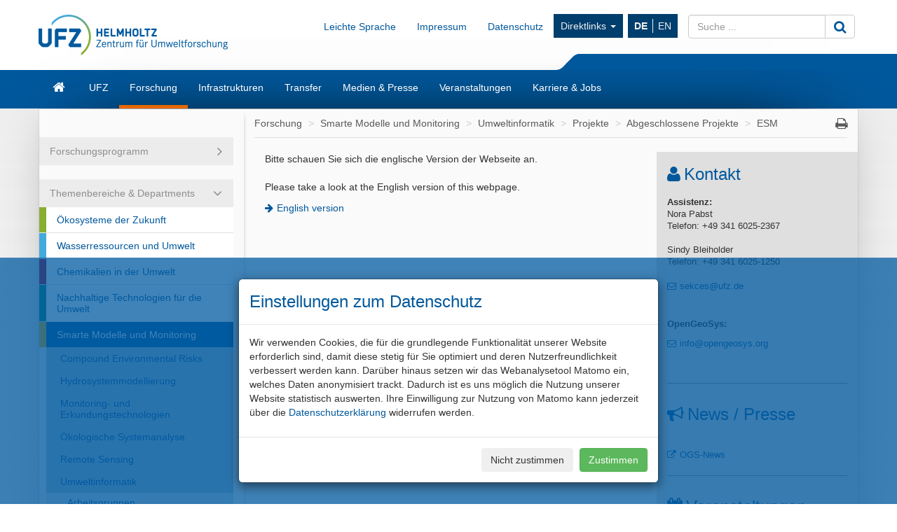

--- FILE ---
content_type: text/html; charset=UTF-8
request_url: https://www.ufz.de/index.php?de=46266
body_size: 55715
content:
<!DOCTYPE html>
<html lang="de">
	<head>
		<meta charset="utf-8">
		<meta http-equiv="X-UA-Compatible" content="IE=edge">
		<meta name="viewport" content="width=device-width, initial-scale=1">
		<meta name="description" content="">
		<meta name="author" content="Leslie Jakobs">
		<meta name="keywords" content="UFZ, forschen, umwelt">
        		
		<link rel="icon" href="/static/custom/weblayout/2/../DefaultInternetLayout/img/favicon.ico">

		<title>ESM - Helmholtz-Zentrum f&uuml;r Umweltforschung UFZ</title>

		<link href="/static/bootstrap/v3_3_2/css/bootstrap.min.css" rel="stylesheet">
		
<!-- iOrder: 999997 -->
<link rel="stylesheet" href="/static/font/font-awesome/4_4_0/css/font-awesome.min.css" type="text/css" media="screen, print" />
<!-- iOrder: 999999 -->
<link rel="stylesheet" href="/static/custom/weblayout/2/../DefaultInternetLayout/css/default.css" type="text/css" media="" />
<link rel="stylesheet" href="/static/custom/weblayout/2/../DefaultInternetLayout/css/compatibility.css" type="text/css" media="" />
<link rel="stylesheet" href="/static/custom/weblayout/2/../DefaultInternetLayout/css/headerlayouts/rebranding.css" type="text/css" media="" />

		
<!-- iOrder: -5 -->
<script type="text/javascript">
			if ((typeof $ !== 'undefined') && (typeof $.fn !== 'undefined') && (typeof $.fn.jquery !== 'undefined')) {
				$.noConflict(true);
			}
		</script>
<script type="text/javascript" src="/static/jQuery/v1_10_2/jquery-1.10.2.min.js"></script>
<script type="text/javascript">
			var jQuery_1_10_2 = $;
			if (typeof atLeast_jQuery_1_10_2 === 'undefined') {
				atLeast_jQuery_1_10_2 = $;
			}
		</script>
<script type="text/javascript" src="/static/bootstrap/v3_3_2/js/bootstrap.min.js"></script>
<!-- iOrder: 999999 -->
<script type="text/javascript" src="/static/custom/weblayout/2/../DefaultInternetLayout/js/default.js"></script>
<!-- iOrder: 10000000 -->
<script type="text/javascript">
			jQuery_1_10_2(function() {
				jQuery_1_10_2(document).on('initJS', function(event, dom) {
					jQuery_1_10_2(document).trigger('preInitJS', dom);
					jQuery_1_10_2(document).trigger('mainInitJS', dom);
					jQuery_1_10_2(document).trigger('postInitJS', dom);
				});
				jQuery_1_10_2(document).trigger('initJS', document);
			});
		</script>

					<script src="https://www.ufz.de/stats/piwik.js" type="text/javascript"></script>
			<script type="text/javascript">
				            try  {
                var piwikTracker = Piwik.getTracker("https://www.ufz.de/stats/piwik.php", 2);
                if(localStorage.getItem('cookie-banner') == '0' || localStorage.getItem('cookie-banner') === null) {
                    piwikTracker.disableCookies();
                }
                piwikTracker.trackPageView();
                piwikTracker.enableLinkTracking();
            } catch( err ) {}
			</script>
			<noscript>
				<img src="https://www.ufz.de/stats/piwik.php?idsite=2" style="border:0" alt="" />
			</noscript>
		            <script type="text/javascript">
                $(document).ready(function() {
                    if(localStorage.getItem('cookie-banner') === null) {
                        $('#cookie-banner').modal();
                        
                        $('#cookie-banner button.btn-secondary').off('click').on('click', function() {
                            localStorage.setItem('cookie-banner', '0');
                            document.cookie = "piwik_ignore=ignore%3DKg%3D%3D;path=/stats;max-age=31536000";
                                        try  {
                var piwikTracker = Piwik.getTracker("https://www.ufz.de/stats/piwik.php", 2);
                if(localStorage.getItem('cookie-banner') == '0' || localStorage.getItem('cookie-banner') === null) {
                    piwikTracker.disableCookies();
                }
                piwikTracker.trackPageView();
                piwikTracker.enableLinkTracking();
            } catch( err ) {}
                        });
                        $('#cookie-banner button.btn-success').off('click').on('click', function() {
                            localStorage.setItem('cookie-banner', '1');
                            document.cookie = "piwik_ignore=;path=/stats;max-age=0";
                                        try  {
                var piwikTracker = Piwik.getTracker("https://www.ufz.de/stats/piwik.php", 2);
                if(localStorage.getItem('cookie-banner') == '0' || localStorage.getItem('cookie-banner') === null) {
                    piwikTracker.disableCookies();
                }
                piwikTracker.trackPageView();
                piwikTracker.enableLinkTracking();
            } catch( err ) {}
                        });
                    }
				});
			</script>
		
		<link rel="shortcut icon" href="/static/custom/weblayout/DefaultInternetLayout/img/icons/196.png" sizes="196x196">
<link rel="shortcut icon" href="/static/custom/weblayout/DefaultInternetLayout/img/icons/32.png" sizes="32x32">
<link rel="shortcut icon" href="/static/custom/weblayout/DefaultInternetLayout/img/icons/16.png" sizes="16x16">
<link rel="apple-touch-icon" href="/static/custom/weblayout/DefaultInternetLayout/img/icons/180.png">
<link rel="apple-touch-icon" href="/static/custom/weblayout/DefaultInternetLayout/img/icons/167.png" sizes="167x167">
<link rel="apple-touch-icon" href="/static/custom/weblayout/DefaultInternetLayout/img/icons/152.png" sizes="152x152">
<meta name="msapplication-square70x70logo" content="/static/custom/weblayout/DefaultInternetLayout/img/icons/70.png">
<meta name="msapplication-square150x150logo" content="/static/custom/weblayout/DefaultInternetLayout/img/icons/150.png">
<meta name="msapplication-square310x310logo" content="/static/custom/weblayout/DefaultInternetLayout/img/icons/310.png">
	</head>
	<body>

		


<header>

		

	
	<div class="navbar navbar-helmholtz navbar-fixed-top visible-xs-block hidden-print" role="navigation">
		<div class="container">
            			<div class="navbar-header">
                


	<a title="Helmholtz-Zentrum f&uuml;r Umweltforschung - UFZ" href="index.php?de=33573">

<img src="/static/custom/weblayout/2/../DefaultInternetLayout/img/logos/ufz_transparent_de_blue.png" srcset="/static/custom/weblayout/2/../DefaultInternetLayout/img/logos/ufz_transparent_de_blue.png 1x, /static/custom/weblayout/2/../DefaultInternetLayout/img/logos/ufz_transparent_de_blue@2x.png 2x" alt="Helmholtz-Zentrum f&uuml;r Umweltforschung - UFZ" class="logo pull-left"  />

	</a>
				
<ul class=" lang-nav hidden-print">
			<li>
			<a href="index.php?de=46266" class="active">
				DE			</a>
		</li>
			<li>
			<a href="index.php?en=46266" class="">
				EN			</a>
		</li>
	</ul>



				<button type="button" class="navbar-toggle collapsed" data-toggle="collapse" data-target=".navbar-collapse">
					<span class="sr-only">Toggle navigation</span>
					<span class="icon-bar"></span>
					<span class="icon-bar"></span>
					<span class="icon-bar"></span>
				</button>
                

<svg class="helmholtzslider hidden-print" xmlns="http://www.w3.org/2000/svg" viewBox="0 0 30.1 21.5" version="1.1">
	<path fill="#00589C" d="M30.1,21.5H0v-0.2c2.7-0.1,5.3-1.2,7.3-3L22.5,3c2-1.8,4.6-2.9,7.3-3h0.3V21.5z"/>
</svg>
<span></span>

			</div>
			

						<div class="navbar-collapse collapse">

				<ul class="nav navbar-nav navbar-right">
					<li>
						<ul class="nav navbar-nav main-menu">
														

	<li>
		<a href="index.php?de=33573" class="navbar-link fa fa-home">Start</a>
	</li>


	<li>
		<a href="index.php?de=34257" class="navbar-link ">UFZ</a>
	</li>


	<li>
		<a href="index.php?de=34208" class="navbar-link ">Forschung</a>
	</li>


	<li>
		<a href="index.php?de=51498" class="navbar-link ">Infrastrukturen</a>
	</li>


	<li>
		<a href="index.php?de=49325" class="navbar-link ">Transfer</a>
	</li>


	<li>
		<a href="index.php?de=34290" class="navbar-link ">Medien &amp; Presse</a>
	</li>


	<li>
		<a href="index.php?de=34298" class="navbar-link ">Veranstaltungen</a>
	</li>


	<li>
		<a href="index.php?de=34275" class="navbar-link ">Karriere &amp; Jobs</a>
	</li>

							


							
<li>
	<a href="https://www.ufz.de/index.php?de=36683" class="navbar-link">Impressum</a>
</li>
							
<li>
	<a href="https://www.ufz.de/index.php?de=44326" class="navbar-link">Datenschutz</a>
</li>
						    	


<li class="dropdown hidden-sm">
	<a class="dropdown-toggle" data-toggle="dropdown" href="">Direktlinks <span class="caret"></span></a>
	<ul class="dropdown-menu" role="menu">
					<li>
				<a href="http://www.leipziger-kubus.de" class="navbar-link">Leipziger KUBUS</a>
			</li>
					<li>
				<a href="https://www.ufz.de/index.php?de=39549" class="navbar-link">Organisationsstruktur</a>
			</li>
					<li>
				<a href="https://www.ufz.de/index.php?de=34270" class="navbar-link">Bibliothek</a>
			</li>
					<li>
				<a href="https://www.ufz.de/higrade/" class="navbar-link">Graduiertenschule HIGRADE</a>
			</li>
					<li>
				<a href="https://www.ufz.de/index.php?de=34273" class="navbar-link">Ausschreibungen &amp; Vergaben</a>
			</li>
					<li>
				<a href="https://www.ufz.de/index.php?en=39981" class="navbar-link">International Office</a>
			</li>
					<li>
				<a href="https://www.ufz.de/index.php?de=49059" class="navbar-link">Familienb&uuml;ro</a>
			</li>
					<li>
				<a href="https://pace-support.ufz.de" class="navbar-link">Krankschreibung-Meldung</a>
			</li>
					<li>
				<a href="https://www.ufz.de/index.php?de=41611" class="navbar-link">UFZ-Sch&uuml;lerlabor</a>
			</li>
			</ul>
</li>
                            				
<li>
	<a href="https://www.ufz.de/index.php?de=49487" class="navbar-link">Leichte Sprache</a>
</li>
						</ul>
					</li>
					<li>
						



<form id="suche" class="navbar-form" role="form" method="post" action="index.php?de=33573">
	<div class="input-group">
		<input type="text"   name="mbasis_searchquery" placeholder="Suche ..." class="form-control search" value="" title="Suchbegriff">
		<input type="hidden" name="mbasis_searchstart" value="0">
		<input type="hidden" name="mbasis_searchlang" value="1">
		<input type="hidden" name="mbasis_searchrootpid" value="2">
		<input type="hidden" name="mbasis_searchbootstraplayout" value="1">
		<span class="input-group-btn">
			<button type="submit" class="btn btn-default" name="Webseiten durchsuchen"><i class="fa fa-search fa-lg"></i></button>
		</span>
	</div>
</form>
					</li>
				</ul>
			</div>
			
		</div>
	</div>
	

	    <section class="helmholtzcontainer">
        <div class="container">

                        <div class="title-nav hidden-xs">
                


	<a title="Helmholtz-Zentrum f&uuml;r Umweltforschung - UFZ" href="index.php?de=33573">

<img src="/static/custom/weblayout/2/../DefaultInternetLayout/img/logos/ufz_transparent_de_blue.png" srcset="/static/custom/weblayout/2/../DefaultInternetLayout/img/logos/ufz_transparent_de_blue.png 1x, /static/custom/weblayout/2/../DefaultInternetLayout/img/logos/ufz_transparent_de_blue@2x.png 2x" alt="Helmholtz-Zentrum f&uuml;r Umweltforschung - UFZ" class="logo pull-left"  />

	</a>
                <div class="title-menu padding-top-15x">
                    <ul class="nav navbar-nav navbar-right hidden-xs">
                        


                        
<li>
	<a href="https://www.ufz.de/index.php?de=49487" class="navbar-link">Leichte Sprache</a>
</li>
                        
<li>
	<a href="https://www.ufz.de/index.php?de=36683" class="navbar-link">Impressum</a>
</li>
                        
<li>
	<a href="https://www.ufz.de/index.php?de=44326" class="navbar-link">Datenschutz</a>
</li>
                        


<li class="dropdown hidden-sm">
	<a class="dropdown-toggle" data-toggle="dropdown" href="">Direktlinks <span class="caret"></span></a>
	<ul class="dropdown-menu" role="menu">
					<li>
				<a href="http://www.leipziger-kubus.de" class="navbar-link">Leipziger KUBUS</a>
			</li>
					<li>
				<a href="https://www.ufz.de/index.php?de=39549" class="navbar-link">Organisationsstruktur</a>
			</li>
					<li>
				<a href="https://www.ufz.de/index.php?de=34270" class="navbar-link">Bibliothek</a>
			</li>
					<li>
				<a href="https://www.ufz.de/higrade/" class="navbar-link">Graduiertenschule HIGRADE</a>
			</li>
					<li>
				<a href="https://www.ufz.de/index.php?de=34273" class="navbar-link">Ausschreibungen &amp; Vergaben</a>
			</li>
					<li>
				<a href="https://www.ufz.de/index.php?en=39981" class="navbar-link">International Office</a>
			</li>
					<li>
				<a href="https://www.ufz.de/index.php?de=49059" class="navbar-link">Familienb&uuml;ro</a>
			</li>
					<li>
				<a href="https://pace-support.ufz.de" class="navbar-link">Krankschreibung-Meldung</a>
			</li>
					<li>
				<a href="https://www.ufz.de/index.php?de=41611" class="navbar-link">UFZ-Sch&uuml;lerlabor</a>
			</li>
			</ul>
</li>
                        <li>
<ul class="nav lang-nav hidden-print">
			<li>
			<a href="index.php?de=46266" class="active">
				DE			</a>
		</li>
			<li>
			<a href="index.php?en=46266" class="">
				EN			</a>
		</li>
	</ul>



</li>
                        <li class="hidden-print">



<form id="suche" class="navbar-form" role="form" method="post" action="index.php?de=33573">
	<div class="input-group">
		<input type="text"   name="mbasis_searchquery" placeholder="Suche ..." class="form-control search" value="" title="Suchbegriff">
		<input type="hidden" name="mbasis_searchstart" value="0">
		<input type="hidden" name="mbasis_searchlang" value="1">
		<input type="hidden" name="mbasis_searchrootpid" value="2">
		<input type="hidden" name="mbasis_searchbootstraplayout" value="1">
		<span class="input-group-btn">
			<button type="submit" class="btn btn-default" name="Webseiten durchsuchen"><i class="fa fa-search fa-lg"></i></button>
		</span>
	</div>
</form>
</li>
                    </ul>
                </div>
                

<svg class="helmholtzslider hidden-print" xmlns="http://www.w3.org/2000/svg" viewBox="0 0 30.1 21.5" version="1.1">
	<path fill="#00589C" d="M30.1,21.5H0v-0.2c2.7-0.1,5.3-1.2,7.3-3L22.5,3c2-1.8,4.6-2.9,7.3-3h0.3V21.5z"/>
</svg>
<span></span>

            </div>
                    </div>
    </section>
	<section class="slidercontainer">
		<div class="container">

			




<nav>
	<div class="navbar content-menu hidden-xs">
		<ul class="nav navbar-nav">

			

<li class="">
	<a class="  fa fa-home fa-lg" href="index.php?de=33573" title="Startseite"><div class="visible-xs">Start</div></a>

	
</li>
			

<li class="dropdown">
	<a class="dropdown-toggle  " href="index.php?de=34257" >UFZ</a>

						<ul class="dropdown-menu" role="menu">
						



<li>
	<a href="index.php?de=34258" class="">
		Mission	</a>
</li>



<li>
	<a href="index.php?de=34262" class="">
		Gesch&auml;ftsf&uuml;hrung	</a>
</li>



<li>
	<a href="index.php?de=49511" class="">
		Nachhaltigkeit am UFZ	</a>
</li>



<li>
	<a href="index.php?de=39549" class="">
		Organisationsstruktur	</a>
</li>



<li>
	<a href="index.php?de=34261" class="">
		St&auml;be und Administration	</a>
</li>



<li>
	<a href="index.php?de=34266" class="">
		Gremien und Beauftragte	</a>
</li>



<li>
	<a href="index.php?de=34270" class="">
		Bibliothek	</a>
</li>



<li>
	<a href="index.php?de=34269" class="">
		UFZ-F&ouml;rderverein	</a>
</li>



<li>
	<a href="index.php?de=48634" class="">
		Alumni*ae	</a>
</li>



<li>
	<a href="index.php?de=34273" class="">
		Ausschreibungen und Vergaben	</a>
</li>



<li>
	<a href="index.php?de=34260" class="">
		Zahlen und Fakten	</a>
</li>



<li>
	<a href="index.php?de=43085" class="">
		UFZ-Chronik	</a>
</li>



<li>
	<a href="index.php?de=34272" class="">
		Standorte/Anfahrt	</a>
</li>



<li>
	<a href="index.php?de=39475" class="">
		&Uuml;bersicht Ansprechpersonen	</a>
</li>					</ul>
				
</li>

<li class="dropdown">
	<a class="dropdown-toggle active " href="index.php?de=34208" >Forschung</a>

						<ul class="dropdown-menu" role="menu">
						

		<li class="nav-group">
			Forschungsprogramm		</li>
		



<li>
	<a href="index.php?de=47889" class="">
		Unser Forschungsprogramm 2021 - 2027	</a>
</li>

		<li class="nav-group">
			Themenbereiche &amp; Departments		</li>
		



<li>
	<a href="index.php?de=43273" class="tb1">
		&Ouml;kosysteme der Zukunft	</a>
</li>



<li>
	<a href="index.php?de=43274" class="tb2">
		Wasserressourcen und Umwelt	</a>
</li>



<li>
	<a href="index.php?de=43275" class="tb3">
		Chemikalien in der Umwelt	</a>
</li>



<li>
	<a href="index.php?de=43276" class="tb4">
		Nachhaltige Technologien f&uuml;r die Umwelt	</a>
</li>



<li>
	<a href="index.php?de=43277" class="tb5">
		Smarte Modelle und Monitoring	</a>
</li>



<li>
	<a href="index.php?de=43278" class="tb6">
		Umwelt und Gesellschaft	</a>
</li>

		<li class="nav-group">
			Querschnittsthemen		</li>
		



<li>
	<a href="index.php?de=37935" class="">
		Klimaforschung	</a>
</li>



<li>
	<a href="index.php?de=43985" class="">
		Energieforschung	</a>
</li>



<li>
	<a href="index.php?de=41627" class="">
		Bio&ouml;konomie	</a>
</li>



<li>
	<a href="index.php?de=50161" class="">
		Microplastics	</a>
</li>



<li>
	<a href="index.php?de=52069" class="">
		PFAS-Kompetenzcluster	</a>
</li>					</ul>
				
</li>

<li class="dropdown">
	<a class="dropdown-toggle  " href="index.php?de=51498" >Infrastrukturen</a>

						<ul class="dropdown-menu" role="menu">
						



<li>
	<a href="index.php?de=41909" class="">
		Umweltobservatorien &amp; mobile Plattformen	</a>
</li>



<li>
	<a href="index.php?de=51388" class="">
		Experimentelle Plattformen	</a>
</li>



<li>
	<a href="index.php?de=51391" class="">
		Umwelt- &amp; bioanalytische Ger&auml;teausstattung	</a>
</li>



<li>
	<a href="index.php?de=51398" class="">
		Technologie-orientierte Infrastruktur	</a>
</li>



<li>
	<a href="index.php?de=51425" class="">
		Daten &amp; Visualisierung / Research Data Management	</a>
</li>					</ul>
				
</li>

<li class="dropdown">
	<a class="dropdown-toggle  " href="index.php?de=49325" >Transfer</a>

						<ul class="dropdown-menu" role="menu">
						



<li>
	<a href="index.php?de=36883" class="">
		Team	</a>
</li>



<li>
	<a href="index.php?de=36503" class="">
		Technologietransfer	</a>
</li>



<li>
	<a href="index.php?de=48263" class="">
		Wissenstransfer	</a>
</li>



<li>
	<a href="index.php?de=44605" class="">
		Citizen Science	</a>
</li>



<li>
	<a href="index.php?de=44560" class="">
		Umweltbildung	</a>
</li>



<li>
	<a href="index.php?de=41611" class="">
		Sch&uuml;lerlabor	</a>
</li>



<li>
	<a href="index.php?de=49850" class="">
		UFZ-Data Apps	</a>
</li>



<li>
	<a href="index.php?de=46570" class="">
		UFZ-Journals	</a>
</li>



<li>
	<a href="index.php?de=41311" class="">
		Transfer-News	</a>
</li>					</ul>
				
</li>

<li class="dropdown">
	<a class="dropdown-toggle  " href="index.php?de=34290" >Medien &amp; Presse</a>

						<ul class="dropdown-menu" role="menu">
						



<li>
	<a href="index.php?de=34291" class="">
		Ansprechpersonen	</a>
</li>



<li>
	<a href="index.php?de=36336" class="">
		Presse	</a>
</li>



<li>
	<a href="index.php?de=40406" class="">
		Im Fokus	</a>
</li>



<li>
	<a href="index.php?de=51408" class="">
		Newsletter	</a>
</li>



<li>
	<a href="index.php?de=34293" class="">
		Mediathek	</a>
</li>



<li>
	<a href="index.php?de=34295" class="">
		Interviews &amp; Standpunkte	</a>
</li>



<li>
	<a href="index.php?de=34852" class="">
		Expert:innendatenbank	</a>
</li>



<li>
	<a href="index.php?de=34296" class="">
		Publikationen	</a>
</li>					</ul>
				
</li>

<li class="dropdown">
	<a class="dropdown-toggle  " href="index.php?de=34298" >Veranstaltungen</a>

						<ul class="dropdown-menu" role="menu">
						



<li>
	<a href="index.php?de=34299" class="">
		Kalender	</a>
</li>



<li>
	<a href="index.php?de=34300" class="">
		Leipziger KUBUS	</a>
</li>



<li>
	<a href="index.php?de=34301" class="">
		Popul&auml;rwissenschaftliche Veranstaltungen	</a>
</li>



<li>
	<a href="index.php?de=34302" class="">
		Wissenschaftliche Veranstaltungen	</a>
</li>



<li>
	<a href="index.php?de=48400" class="">
		Abrechnung Reiseauslagen G&auml;ste	</a>
</li>					</ul>
				
</li>

<li class="dropdown">
	<a class="dropdown-toggle  " href="index.php?de=34275" >Karriere &amp; Jobs</a>

						<ul class="dropdown-menu" role="menu">
						



<li>
	<a href="index.php?de=34276" class="">
		Stellenangebote	</a>
</li>



<li>
	<a href="index.php?de=51530" class="">
		Das UFZ als Arbeitgeber	</a>
</li>



<li>
	<a href="index.php?de=51610" class="">
		Forschen am UFZ	</a>
</li>



<li>
	<a href="index.php?de=34283" class="">
		Promotion am UFZ	</a>
</li>



<li>
	<a href="index.php?de=51611" class="">
		Administration &amp; Services am UFZ	</a>
</li>



<li>
	<a href="index.php?de=51612" class="">
		Ausbildung &amp; Studium am UFZ	</a>
</li>					</ul>
				
</li>
		</ul>
	</div>
</nav>

		</div>
	</section>
	
</header>






<section class="contentcontainer">
	<div class="container shadow-drop">
		<div class="row shadow-side">

						
<nav id="side-menu" class="col-sm-3 hidden-xs shadow-right">
	


<ul class="nav level2">   
	


	
		

		
			<li class="nav-group ">
				<div>Forschungsprogramm</div>
				


<ul class="nav ">   
	


	
		

		
			<li>
				<a
					href="index.php?de=47889"
					class=" "
				>Unser Forschungsprogramm 2021 - 2027</a>
							</li>


			</ul>
			</li>

			
		

		
			<li class="nav-group open">
				<div>Themenbereiche &amp; Departments</div>
				


<ul class="nav ">   
	


	
		

		
			<li>
				<a
					href="index.php?de=43273"
					class=" tb1"
				>&Ouml;kosysteme der Zukunft</a>
							</li>


			
		

		
			<li>
				<a
					href="index.php?de=43274"
					class=" tb2"
				>Wasserressourcen und Umwelt</a>
							</li>


			
		

		
			<li>
				<a
					href="index.php?de=43275"
					class=" tb3"
				>Chemikalien in der Umwelt</a>
							</li>


			
		

		
			<li>
				<a
					href="index.php?de=43276"
					class=" tb4"
				>Nachhaltige Technologien f&uuml;r die Umwelt</a>
							</li>


			
		

		
			<li>
				<a
					href="index.php?de=43277"
					class="active tb5"
				>Smarte Modelle und Monitoring</a>
				


<ul class="nav level3">   
	


	
		

		
			<li>
				<a
					href="index.php?de=50520"
					class=" "
				>Compound Environmental Risks</a>
							</li>


			
		

		
			<li>
				<a
					href="index.php?de=34211"
					class=" "
				>Hydrosystemmodellierung</a>
							</li>


			
		

		
			<li>
				<a
					href="index.php?de=34217"
					class=" "
				>Monitoring- und Erkundungstechnologien</a>
							</li>


			
		

		
			<li>
				<a
					href="index.php?de=34213"
					class=" "
				>&Ouml;kologische Systemanalyse</a>
							</li>


			
		

		
			<li>
				<a
					href="index.php?de=43327"
					class=" "
				>Remote Sensing</a>
							</li>


			
		

		
			<li>
				<a
					href="index.php?de=34216"
					class=" "
				>Umweltinformatik</a>
				


<ul class="nav level4">   
	


	
		

		
			<li>
				<a
					href="index.php?de=37480"
					class=" "
				>Arbeitsgruppen</a>
							</li>


			
		

		
			<li>
				<a
					href="index.php?de=37462"
					class=" "
				>Projekte</a>
				


<ul class="nav level5">   
	


	
		

		
			<li>
				<a
					href="index.php?de=46240"
					class=" "
				>Aktuelle Projekte</a>
							</li>


			
		

		
			<li>
				<a
					href="index.php?de=46242"
					class=" "
				>Abgeschlossene Projekte</a>
				


<ul class="nav level6">   
	


	
		

		
			<li>
				<a
					href="index.php?de=37525"
					class=" "
				>ANGUS+</a>
							</li>


			
		

		
			<li>
				<a
					href="index.php?de=46267"
					class=" "
				>ANGUSII</a>
							</li>


			
		

		
			<li>
				<a
					href="index.php?de=46054"
					class=" "
				>Digital Earth</a>
							</li>


			
		

		
			<li>
				<a
					href="index.php?de=46266"
					class="active "
				>ESM</a>
							</li>


			
		

		
			<li>
				<a
					href="index.php?de=46310"
					class=" "
				>ESTIMATE</a>
							</li>


			
		

		
			<li>
				<a
					href="index.php?de=46271"
					class=" "
				>Geological CO2 Storage</a>
							</li>


			
		

		
			<li>
				<a
					href="index.php?de=37526"
					class=" "
				>IGLU</a>
							</li>


			
		

		
			<li>
				<a
					href="index.php?de=46312"
					class=" "
				>INCIDENT</a>
							</li>


			
		

		
			<li>
				<a
					href="index.php?de=46308"
					class=" "
				>MARZIPAN</a>
							</li>


			
		

		
			<li>
				<a
					href="index.php?de=46309"
					class=" "
				>Mikrod&uuml;ngung</a>
							</li>


			
		

		
			<li>
				<a
					href="index.php?de=37528"
					class=" "
				>NUMTHECHSTORE</a>
							</li>


			
		

		
			<li>
				<a
					href="index.php?de=46263"
					class=" "
				>Radon Protect Plus</a>
							</li>


			
		

		
			<li>
				<a
					href="index.php?de=37527"
					class=" "
				>RCEIS</a>
							</li>


			
		

		
			<li>
				<a
					href="index.php?de=46261"
					class=" "
				>RWInnoBAU</a>
							</li>


			
		

		
			<li>
				<a
					href="index.php?de=46270"
					class=" "
				>SAGS</a>
							</li>


			
		

		
			<li>
				<a
					href="index.php?de=46272"
					class=" "
				>SustainH2O</a>
							</li>


			
		

		
			<li>
				<a
					href="index.php?de=46269"
					class=" "
				>Urban Catchments</a>
							</li>


			</ul>
			</li>


			</ul>
			</li>


			
		

		
			<li>
				<a
					href="index.php?de=38476"
					class=" "
				>Team</a>
							</li>


			
		

		
			<li>
				<a
					href="index.php?de=37204"
					class=" "
				>Publikationen</a>
							</li>


			
		

		
			<li>
				<a
					href="index.php?de=37488"
					class=" "
				>Lehre</a>
							</li>


			
		

		
			<li>
				<a
					href="index.php?de=38011"
					class=" "
				>OpenGeoSys</a>
							</li>


			
		

		
			<li>
				<a
					href="index.php?de=37716"
					class=" "
				>Visualisierungszentrum</a>
							</li>


			
		

		
			<li>
				<a
					href="index.php?de=41570"
					class=" "
				>Stellen</a>
							</li>


			</ul>
			</li>


			
		

		
			<li class="nav-group ">
				<div>Integrationsplattform</div>
				


<ul class="nav ">   
	


	
		

		
			<li>
				<a
					href="index.php?de=48888"
					class=" "
				>Robuste Zukunftsbilder</a>
							</li>


			</ul>
			</li>

			
		

		
			<li class="nav-group ">
				<div>Graduiertenkolleg</div>
				


<ul class="nav ">   
	


	
		

		
			<li>
				<a
					href="index.php?de=46352"
					class=" "
				>Graduiertenkolleg MOMENT</a>
							</li>


			
		

		
			<li>
				<a
					href="index.php?de=48638"
					class=" "
				>Graduiertenkolleg MoDEV</a>
							</li>


			
		

		
			<li>
				<a
					href="index.php?de=49789"
					class=" "
				>Graduiertenkolleg LISA</a>
							</li>


			</ul>
			</li>

			
		

		
			<li>
				<a
					href="index.php?de=48760"
					class=" "
				>COCAP</a>
							</li>


			</ul>
			</li>


			
		

		
			<li>
				<a
					href="index.php?de=43278"
					class=" tb6"
				>Umwelt und Gesellschaft</a>
							</li>


			</ul>
			</li>

			
		

		
			<li class="nav-group ">
				<div>Querschnittsthemen</div>
				


<ul class="nav ">   
	


	
		

		
			<li>
				<a
					href="index.php?de=37935"
					class=" "
				>Klimaforschung</a>
							</li>


			
		

		
			<li>
				<a
					href="index.php?de=43985"
					class=" "
				>Energieforschung</a>
							</li>


			
		

		
			<li>
				<a
					href="index.php?de=41627"
					class=" "
				>Bio&ouml;konomie</a>
							</li>


			
		

		
			<li>
				<a
					href="index.php?de=50161"
					class=" "
				>Microplastics</a>
							</li>


			
		

		
			<li>
				<a
					href="index.php?de=52069"
					class=" "
				>PFAS-Kompetenzcluster</a>
							</li>


			</ul>
			</li>

			</ul>
</nav>
						<main id="contentwrapper" class="col-sm-9">
				
<ul class="breadcrumb">
			<li>
			<a href="index.php?de=34208">Forschung</a>
		</li>
			<li>
			<a href="index.php?de=43277">Smarte Modelle und Monitoring</a>
		</li>
			<li>
			<a href="index.php?de=34216">Umweltinformatik</a>
		</li>
			<li>
			<a href="index.php?de=37462">Projekte</a>
		</li>
			<li>
			<a href="index.php?de=46242">Abgeschlossene Projekte</a>
		</li>
			<li>
			<a href="index.php?de=46266">ESM</a>
		</li>
	    <li class="pull-right iconoff hidden-print hidden-xs">
        <a href="javascript:window.print();"><i class="fa fa-print fa-lg"></i></a>
    </li>
</ul>
				

	<article id="content" class="col-md-8 tb5">
		<div style="" class="cms-cit-richtext"><p>Bitte schauen Sie sich die englische Version der Webseite an.<br/><br/>Please take a look at the English version of this<span id="transmark"></span> webpage.&nbsp; <br/></p></div>


<div	style=""
	class="cms-cit-link  "
>
	



			<a
			class=" "
			href="http://www.ufz.de/index.php?en=46266"
		>English version</a>
	


	


	


	


	

</div>
	</article>

	<aside id="news" class="col-md-4">
		<h3 class="fa fa-user fa-lg">Kontakt</h3>
<div style="" class="cms-cit-richtext"><p><strong>Assistenz:</strong><br/>Nora Pabst<br/>Telefon: +49 341 6025-2367<br/><br/>Sindy Bleiholder<br/>Telefon: +49 341 6025-1250<br/><br/>


<span	style="display:inline-block;"
	class="cms-cit-link  "
>
	



	


	


	


			<a
			class=" "
			href="mailto:sekces@ufz.de"
			title="sekces@ufz.de"		>sekces@ufz.de</a>
	


	

</span></p><p><strong><br/></strong></p><p><strong>OpenGeoSys:</strong></p><p>


<span	style="display:inline-block;"
	class="cms-cit-link  "
>
	



	


	


	


			<a
			class=" "
			href="mailto:info@opengeosys.org"
					>info@opengeosys.org</a>
	


	

</span><strong><br/></strong></p><p><br/><strong></strong></p></div>

<div
	style=""
	class="cms-cit-line"
>

	<div
		class=" padding-bottom-05x "
	>
		
				<hr></hr>
		
	</div>
</div><h3 class="fa fa-bullhorn fa-lg">News / Presse</h3><br/>

<div style="" class="cms-cit-richtext"><p><a href="https://discourse.opengeosys.org/c/announcements/9">OGS-News</a><br/></p></div>

<div
	style=""
	class="cms-cit-line"
>

	<div
		class=" padding-bottom-05x "
	>
		
				<hr></hr>
		
	</div>
</div><h3 class="fa fa-calendar-o fa-lg">Veranstaltungen</h3>

<div
	style=""
	class="cms-cit-line"
>

	<div
		class="padding-top-05x padding-bottom-1x "
	>
		
				<hr></hr>
		
	</div>
</div><h3 class="fa  fa-calendar-o fa-lg">
Vergangene Veranstaltungen
</h3><div style="" class="cms-cit-richtext"><p><strong>29-30 June 2021</strong><br/>Goldschmidt workshop (online):<br/> <a href="https://2021.goldschmidt.info/goldschmidt/2021/meetingapp.cgi/Session/1745"><strong>Reactive Transport Modeling with OpenGeoSys-6</strong><br/></a> </p></div><div style="" class="cms-cit-richtext"><p><strong><a href="https://www.ufz.de/index.php?en=46569">9<sup>th</sup> Reactive Transport PhD Workshop</a><br/></strong>16-17 March 2020<br/></p><p></p></div>

<div
	style=""
	class="cms-cit-line"
>

	<div
		class=" padding-bottom-05x "
	>
		
				<hr></hr>
		
	</div>
</div><h3 class="fa fa-book fa-lg">
Neue Bücher
</h3>
<br/><div style="" class="cms-cit-richtext"><p><span	style="width:100px;display:inline-block;"
	class="cms-cit-image  margin-right-2x margin-top-05x margin-bottom-1x  pull-left "
>
	
		<a href="https://link.springer.com/book/10.1007/978-3-031-53204-7">
	
				<img
			src="/export/data/2/289132_elf-china-web.png"
			title="ELF-China"
			alt="ELF-China"
			class="img-responsive"
			style=""
		>
		
		</a>
	
	
</span>



EASyQuart Book<br/>BMWK Project
<div class="clearfix"></div>



<div
	style=""
	class="cms-cit-line"
>

	<div
		class=" padding-bottom-05x "
	>
		
				<hr></hr>
		
	</div>
</div> </p></div><div style="" class="cms-cit-richtext"><p><span	style="width:100px;display:inline-block;"
	class="cms-cit-image  margin-right-2x margin-top-05x margin-bottom-1x  pull-left "
>
	
		<a href="https://link.springer.com/book/10.1007/978-3-662-67140-5">
	
				<img
			src="/export/data/2/283053_EASyQuart-Cover.png"
			title="EASyQuart Book"
			alt="EASyQuart Book"
			class="img-responsive"
			style=""
		>
		
		</a>
	
	
</span>



EASyQuart Book<br/>BMWK Project
<div class="clearfix"></div>



<div
	style=""
	class="cms-cit-line"
>

	<div
		class=" padding-bottom-05x "
	>
		
				<hr></hr>
		
	</div>
</div> </p></div><div style="" class="cms-cit-richtext"><p><span	style="width:100px;display:inline-block;"
	class="cms-cit-image  margin-right-2x margin-top-05x margin-bottom-1x  pull-left "
>
	
		<a href="https://link.springer.com/book/10.1007/978-3-031-26493-1">
	
				<img
			src="/export/data/2/278197_geomint-cover.png"
			title="GeomInt2 Book"
			alt="GeomInt2 Book"
			class="img-responsive"
			style=""
		>
		
		</a>
	
	
</span>



GeomInt2 Book<br/>BMBF Geo:N Project
<div class="clearfix"></div>



<div
	style=""
	class="cms-cit-line"
>

	<div
		class=" padding-bottom-05x "
	>
		
				<hr></hr>
		
	</div>
</div> </p></div><div style="" class="cms-cit-richtext"><p><span	style="width:100px;display:inline-block;"
	class="cms-cit-image  margin-right-2x margin-top-05x margin-bottom-1x  pull-left "
>
	
		<a href="https://link.springer.com/book/10.1007/978-3-030-99546-1">
	
				<img
			src="/export/data/2/278354_digital-earth-springer-briefs.png"
			title="Digital Earth Book"
			alt="Digital Earth Book"
			class="img-responsive"
			style=""
		>
		
		</a>
	
	
</span>



Digital Earth Book<br/>Helmholtz Project
<div class="clearfix"></div>



<div
	style=""
	class="cms-cit-line"
>

	<div
		class=" padding-bottom-05x "
	>
		
				<hr></hr>
		
	</div>
</div> </p></div><div style="" class="cms-cit-richtext"><p><span	style="width:100px;display:inline-block;"
	class="cms-cit-image  margin-right-2x margin-top-05x margin-bottom-1x  pull-left "
>
	
		<a href="https://www.springer.com/de/book/9783030619084">
	
				<img
			src="/export/data/2/248313_geomint-book2.png"
			title="GeomInt Book"
			alt="GeomInt Book"
			class="img-responsive"
			style=""
		>
		
		</a>
	
	
</span>



GeomInt Book<br/>BMBF Geo:N Project
<div class="clearfix"></div>



<div
	style=""
	class="cms-cit-line"
>

	<div
		class=" padding-bottom-05x "
	>
		
				<hr></hr>
		
	</div>
</div> </p></div><div style="" class="cms-cit-richtext"><p><span	style="width:100px;display:inline-block;"
	class="cms-cit-image  margin-right-2x margin-top-05x margin-bottom-1x  pull-left "
>
	
		<a href="https://www.springer.com/de/book/9783319977249">
	
				<img
			src="/export/data/2/237719_ChineseWaterSystemsVol3_Yue.jpg"
			title="Chinese Water Systems Vol 3"
			alt="Chinese Water Systems Vol 3"
			class="img-responsive"
			style=""
		>
		
		</a>
	
	
</span>



Chinese Water Systems<br/>Volume 3: Poyang Lake Basin (2019)
<div class="clearfix"></div>



<div
	style=""
	class="cms-cit-line"
>

	<div
		class=" padding-bottom-05x "
	>
		
				<hr></hr>
		
	</div>
</div> </p></div><div style="" class="cms-cit-richtext"><p><span	style="width:100px;display:inline-block;"
	class="cms-cit-image  margin-right-2x margin-top-05x margin-bottom-1x  pull-left "
>
	
		<a href="https://www.springer.com/de/book/9783319975672">
	
				<img
			src="/export/data/2/237718_ChineseWaterSystemsVol2_Sachse.jpg"
			title="Chinese Water Systems Vol 2"
			alt="Chinese Water Systems Vol 2"
			class="img-responsive"
			style=""
		>
		
		</a>
	
	
</span>



Chinese Water Systems<br/>Volume 2: Managing Water Resources for Urban Catchments: Chaohu (2019)
<div class="clearfix"></div>



<div
	style=""
	class="cms-cit-line"
>

	<div
		class=" padding-bottom-05x "
	>
		
				<hr></hr>
		
	</div>
</div> </p></div><div style="" class="cms-cit-richtext"><p><span	style="width:100px;display:inline-block;"
	class="cms-cit-image  margin-right-2x margin-top-05x margin-bottom-1x  pull-left "
>
	
		<a href="https://www.springer.com/de/book/9783319764689">
	
				<img
			src="/export/data/2/237706_ChineseWaterSystems_Song_front2.jpg"
			title="Chinese Water Systems"
			alt="Chinese Water Systems"
			class="img-responsive"
			style=""
		>
		
		</a>
	
	
</span>



Chinese Water Systems<br/>Volume 1: Liaohe and Songhuajiang River Basins (2018<span id="transmark"></span>)
<div class="clearfix"></div>



<div
	style=""
	class="cms-cit-line"
>

	<div
		class=" padding-bottom-05x "
	>
		
				<hr></hr>
		
	</div>
</div> </p></div><div style="" class="cms-cit-richtext"><p><span	style="width:100px;display:inline-block;"
	class="cms-cit-image  margin-right-2x margin-top-05x margin-bottom-1x  pull-left "
>
	
		<a href="http://www.springer.com/de/book/9783319682242">
	
				<img
			src="/export/data/2/190370_BMB5_2018.jpg"
			title="BMB5 2018"
			alt="BMB5 2018"
			class="img-responsive"
			style=""
		>
		
		</a>
	
	
</span>



Thermo-Hydro-Mechanical-Chemical Processes in Fractured Porous Media: Modelling and Benchmarking: from Benchmarking to Tutoring (2018<span id="transmark"></span>)
<div class="clearfix"></div>



<div
	style=""
	class="cms-cit-line"
>

	<div
		class=" padding-bottom-05x "
	>
		
				<hr></hr>
		
	</div>
</div> </p></div><div style="" class="cms-cit-richtext"><p><span	style="width:100px;display:inline-block;"
	class="cms-cit-image  margin-right-2x margin-top-05x margin-bottom-1x  pull-left "
>
	
		<a href="http://www.springer.com/de/book/9783319715216">
	
				<img
			src="/export/data/2/188360_ModelThermHeatStorage.jpg"
			title="Models of Thermochemical Heat Storage"
			alt="Models of Thermochemical Heat Storage"
			class="img-responsive"
			style=""
		>
		
		</a>
	
	
</span>



Models of Thermochemical Heat Storage (2018<span id="transmark"></span>)
<div class="clearfix"></div>



<div
	style=""
	class="cms-cit-line"
>

	<div
		class=" padding-bottom-05x "
	>
		
				<hr></hr>
		
	</div>
</div> </p></div><div style="" class="cms-cit-richtext"><p><span	style="width:100px;display:inline-block;"
	class="cms-cit-image  margin-right-2x margin-top-05x margin-bottom-1x  pull-left "
>
	
		<a href="http://www.springer.com/de/book/9783319671529">
	
				<img
			src="/export/data/2/152203_CompHydroIII.jpg"
			title="Computational Hydrology III"
			alt="Computational Hydrology III"
			class="img-responsive"
			style=""
		>
		
		</a>
	
	
</span>



OGS Tutorial: Computational Hydrology III: OGS-PHREEQC Coupled Reactive Transport Modeling (2018<span id="transmark"></span>)
<div class="clearfix"></div>



<div
	style=""
	class="cms-cit-line"
>

	<div
		class=" padding-bottom-05x "
	>
		
				<hr></hr>
		
	</div>
</div> </p></div><div style="" class="cms-cit-richtext"><p><span	style="width:100px;display:inline-block;"
	class="cms-cit-image  margin-right-2x margin-top-05x margin-bottom-1x  pull-left "
>
	
		<a href="http://www.springer.com/de/book/9783319569604">
	
				<img
			src="/export/data/2/143665_CompGeotechnics_cover.jpg"
			title="Computational Geotechnics"
			alt="Computational Geotechnics"
			class="img-responsive"
			style=""
		>
		
		</a>
	
	
</span>



Computational Geotechnics: Storage of Energy Carriers (2017)<span id="transmark"></span>
<div class="clearfix"></div>



<div
	style=""
	class="cms-cit-line"
>

	<div
		class=" padding-bottom-05x "
	>
		
				<hr></hr>
		
	</div>
</div></p></div><div style="" class="cms-cit-richtext"><p><span	style="width:100px;display:inline-block;"
	class="cms-cit-image  margin-right-2x margin-top-05x margin-bottom-1x  pull-left "
>
	
		<a href="http://www.springer.com/us/book/9783319528083">
	
				<img
			src="/export/data/2/127870_CompHydroII.png"
			title="Computational Hydrology II"
			alt="Computational Hydrology II"
			class="img-responsive"
			style=""
		>
		
		</a>
	
	
</span>



OGS Tutorial: Computational Hydrology II: Groundwater Quality Modeling (2017<span id="transmark"></span>)
<div class="clearfix"></div>



<div
	style=""
	class="cms-cit-line"
>

	<div
		class=" padding-bottom-05x "
	>
		
				<hr></hr>
		
	</div>
</div> </p></div><div style="" class="cms-cit-richtext"><p><span	style="width:100px;display:inline-block;"
	class="cms-cit-image  margin-right-2x margin-top-05x margin-bottom-1x  pull-left "
>
	
		<a href="http://www.springer.com/us/book/9783319465791">
	
				<img
			src="/export/data/2/127160_Geoenergy-III_watanabe.jpg"
			title="Geoenergy Modeling III"
			alt="Geoenergy Modeling III"
			class="img-responsive"
			style=""
		>
		
		</a>
	
	
</span>



Geoenergy Modeling III: Enhanced Geothermal Systems (2017)<span id="transmark"></span>
<div class="clearfix"></div>



<div
	style=""
	class="cms-cit-line"
>

	<div
		class=" padding-bottom-05x "
	>
		
				<hr></hr>
		
	</div>
</div></p></div><div style="" class="cms-cit-richtext"><p><span	style="width:100px;display:inline-block;"
	class="cms-cit-image  margin-right-2x margin-top-05x margin-bottom-1x  pull-left "
>
	
		<a href="http://www.springer.com/us/book/9783319292236">
	
				<img
			src="/export/data/2/125920_Cover BMB3 2016_122px_web.jpg"
			title="BMB3 2016"
			alt="BMB3 2016"
			class="img-responsive"
			style=""
		>
		
		</a>
	
	
</span>



Thermo-Hydro-Mechanical-Chemical Processes in Fractured Porous Media: Modelling and Benchmarking: Benchmarking Initiatives (2016)
<div class="clearfix"></div>



<div
	style=""
	class="cms-cit-line"
>

	<div
		class=" padding-bottom-05x "
	>
		
				<hr></hr>
		
	</div>
</div><span id="transmark"></span></p></div><div style="" class="cms-cit-richtext"><p><span	style="width:100px;display:inline-block;"
	class="cms-cit-image  margin-right-2x margin-top-05x margin-bottom-1x  pull-left "
>
	
		<a href="http://www.springer.com/us/book/9783319450551">
	
				<img
			src="/export/data/2/125914_Geoenergy-II_Shao.jpg"
			title="Geoenergy Modeling II"
			alt="Geoenergy Modeling II"
			class="img-responsive"
			style=""
		>
		
		</a>
	
	
</span>



Geoenergy Modeling II: Shallow Geothermal Systems (2016)
<div class="clearfix"></div>



<div
	style=""
	class="cms-cit-line"
>

	<div
		class=" padding-bottom-05x "
	>
		
				<hr></hr>
		
	</div>
</div> </p></div><div style="" class="cms-cit-richtext"><p><span	style="width:100px;display:inline-block;"
	class="cms-cit-image  margin-right-2x margin-top-05x margin-bottom-1x  pull-left "
>
	
		<a href="http://www.springer.com/us/book/9783319313337">
	
				<img
			src="/export/data/2/125915_Geoenergy-I_Boettcher_cropped_web.jpg"
			title="Geoenegy Modeling I"
			alt="Geoenegy Modeling I"
			class="img-responsive"
			style=""
		>
		
		</a>
	
	
</span>



Geoenergy Modeling I: Geothermal Processes in Fractured Porous Media (2016)
<div class="clearfix"></div>



<div
	style=""
	class="cms-cit-line"
>

	<div
		class=" padding-bottom-05x "
	>
		
				<hr></hr>
		
	</div>
</div><span id="transmark"></span> </p></div><div style="" class="cms-cit-richtext"><p><span	style="width:100px;display:inline-block;"
	class="cms-cit-image  margin-right-2x margin-top-05x margin-bottom-1x  pull-left "
>
	
		<a href="http://www.springer.com/us/book/9783319118932">
	
				<img
			src="/export/data/2/125909_benchmark bk cover 2015.jpg"
			title="Cover BMB2 2015"
			alt="Cover BMB2 2015"
			class="img-responsive"
			style=""
		>
		
		</a>
	
	
</span>



Thermo-Hydro-Mechanical-Chemical Processes in Fractured Porous Media: Modelling and Benchmarking: Closed-form Solutions (2015)
<div class="clearfix"></div>



<div
	style=""
	class="cms-cit-line"
>

	<div
		class=" padding-bottom-05x "
	>
		
				<hr></hr>
		
	</div>
</div><span id="transmark"></span></p></div><div style="" class="cms-cit-richtext"><p><span	style="width:100px;display:inline-block;"
	class="cms-cit-image  margin-right-2x margin-top-05x margin-bottom-1x  pull-left "
>
	
		<a href="http://www.springer.com/us/book/9783319133348">
	
				<img
			src="/export/data/2/127161_computational-hydrology-book-cover_web_100px.jpg"
			title="Computational Hydrology I"
			alt="Computational Hydrology I"
			class="img-responsive"
			style=""
		>
		
		</a>
	
	
</span>



OGS Tutorial: Computational Hydrology I: Groundwater Flow Modeling<span id="transmark"></span> (2015)
<div class="clearfix"></div>



<div
	style=""
	class="cms-cit-line"
>

	<div
		class=" padding-bottom-05x "
	>
		
				<hr></hr>
		
	</div>
</div> </p></div><h3 class="fa fa-book fa-lg">
Neue Bücher
</h3>
<br/>
	</aside>


				
<footer class="col-md-12 hidden-xs">
	<ul class="page-info">
		<li>Zugriffe: 1038</li>
		<li>ge&auml;ndert: 10.08.2022</li>
		<li>Inhalt: Leslie Jakobs</li>
		<li><a href="&#109;&#97;&#105;&#108;&#116;&#111;&#58;&#107;&#97;&#105;&#46;&#109;&#111;&#114;&#108;&#111;&#99;&#107;&#64;&#117;&#102;&#122;&#46;&#100;&#101;">webmaster</a></li>
	</ul>
</footer>
			</main>
			
		</div>
	</div>
</section>


<footer class="container">
	




<nav id="sitemap" class="sitemap row hidden-xs hidden-sm">

				<div class="col-xs-2">
				<h4><a href="index.php?de=34257">UFZ</a></h4>
				<hr>
								<ul class="nav nav-stacked">
					



<li>
	<a href="index.php?de=34258">
		Mission	</a>
</li>





<li>
	<a href="index.php?de=34262">
		Gesch&auml;ftsf&uuml;hrung	</a>
</li>





<li>
	<a href="index.php?de=49511">
		Nachhaltigkeit am UFZ	</a>
</li>





<li>
	<a href="index.php?de=39549">
		Organisationsstruktur	</a>
</li>





<li>
	<a href="index.php?de=34261">
		St&auml;be und Administration	</a>
</li>





<li>
	<a href="index.php?de=34266">
		Gremien und Beauftragte	</a>
</li>





<li>
	<a href="index.php?de=34270">
		Bibliothek	</a>
</li>





<li>
	<a href="index.php?de=34269">
		UFZ-F&ouml;rderverein	</a>
</li>





<li>
	<a href="index.php?de=48634">
		Alumni*ae	</a>
</li>





<li>
	<a href="index.php?de=34273">
		Ausschreibungen und Vergaben	</a>
</li>





<li>
	<a href="index.php?de=34260">
		Zahlen und Fakten	</a>
</li>





<li>
	<a href="index.php?de=43085">
		UFZ-Chronik	</a>
</li>





<li>
	<a href="index.php?de=34272">
		Standorte/Anfahrt	</a>
</li>





<li>
	<a href="index.php?de=39475">
		&Uuml;bersicht Ansprechpersonen	</a>
</li>

				</ul>
							</div>
					<div class="col-xs-2">
				<h4><a href="index.php?de=34208">Forschung</a></h4>
				<hr>
								<ul class="nav nav-stacked">
					





<li>
	<a href="index.php?de=47889">
		Unser Forschungsprogramm 2021 - 2027	</a>
</li>







<li>
	<a href="index.php?de=43273">
		&Ouml;kosysteme der Zukunft	</a>
</li>





<li>
	<a href="index.php?de=43274">
		Wasserressourcen und Umwelt	</a>
</li>





<li>
	<a href="index.php?de=43275">
		Chemikalien in der Umwelt	</a>
</li>





<li>
	<a href="index.php?de=43276">
		Nachhaltige Technologien f&uuml;r die Umwelt	</a>
</li>





<li>
	<a href="index.php?de=43277">
		Smarte Modelle und Monitoring	</a>
</li>





<li>
	<a href="index.php?de=43278">
		Umwelt und Gesellschaft	</a>
</li>







<li>
	<a href="index.php?de=37935">
		Klimaforschung	</a>
</li>





<li>
	<a href="index.php?de=43985">
		Energieforschung	</a>
</li>





<li>
	<a href="index.php?de=41627">
		Bio&ouml;konomie	</a>
</li>





<li>
	<a href="index.php?de=50161">
		Microplastics	</a>
</li>





<li>
	<a href="index.php?de=52069">
		PFAS-Kompetenzcluster	</a>
</li>

				</ul>
							</div>
					<div class="col-xs-2">
				<h4><a href="index.php?de=51498">Infrastrukturen</a></h4>
				<hr>
								<ul class="nav nav-stacked">
					



<li>
	<a href="index.php?de=41909">
		Umweltobservatorien &amp; mobile Plattformen	</a>
</li>





<li>
	<a href="index.php?de=51388">
		Experimentelle Plattformen	</a>
</li>





<li>
	<a href="index.php?de=51391">
		Umwelt- &amp; bioanalytische Ger&auml;teausstattung	</a>
</li>





<li>
	<a href="index.php?de=51398">
		Technologie-orientierte Infrastruktur	</a>
</li>





<li>
	<a href="index.php?de=51425">
		Daten &amp; Visualisierung / Research Data Management	</a>
</li>

				</ul>
							</div>
					<div class="col-xs-2">
				<h4><a href="index.php?de=49325">Transfer</a></h4>
				<hr>
								<ul class="nav nav-stacked">
					



<li>
	<a href="index.php?de=36883">
		Team	</a>
</li>





<li>
	<a href="index.php?de=36503">
		Technologietransfer	</a>
</li>





<li>
	<a href="index.php?de=48263">
		Wissenstransfer	</a>
</li>





<li>
	<a href="index.php?de=44605">
		Citizen Science	</a>
</li>





<li>
	<a href="index.php?de=44560">
		Umweltbildung	</a>
</li>





<li>
	<a href="index.php?de=41611">
		Sch&uuml;lerlabor	</a>
</li>





<li>
	<a href="index.php?de=49850">
		UFZ-Data Apps	</a>
</li>





<li>
	<a href="index.php?de=46570">
		UFZ-Journals	</a>
</li>





<li>
	<a href="index.php?de=41311">
		Transfer-News	</a>
</li>

				</ul>
							</div>
					<div class="col-xs-2">
				<h4><a href="index.php?de=34290">Medien &amp; Presse</a></h4>
				<hr>
								<ul class="nav nav-stacked">
					



<li>
	<a href="index.php?de=34291">
		Ansprechpersonen	</a>
</li>





<li>
	<a href="index.php?de=36336">
		Presse	</a>
</li>





<li>
	<a href="index.php?de=40406">
		Im Fokus	</a>
</li>





<li>
	<a href="index.php?de=51408">
		Newsletter	</a>
</li>





<li>
	<a href="index.php?de=34293">
		Mediathek	</a>
</li>





<li>
	<a href="index.php?de=34295">
		Interviews &amp; Standpunkte	</a>
</li>





<li>
	<a href="index.php?de=34852">
		Expert:innendatenbank	</a>
</li>





<li>
	<a href="index.php?de=34296">
		Publikationen	</a>
</li>

				</ul>
							</div>
					<div class="col-xs-2">
				<h4><a href="index.php?de=34298">Veranstaltungen</a></h4>
				<hr>
								<ul class="nav nav-stacked">
					



<li>
	<a href="index.php?de=34299">
		Kalender	</a>
</li>





<li>
	<a href="index.php?de=34300">
		Leipziger KUBUS	</a>
</li>





<li>
	<a href="index.php?de=34301">
		Popul&auml;rwissenschaftliche Veranstaltungen	</a>
</li>





<li>
	<a href="index.php?de=34302">
		Wissenschaftliche Veranstaltungen	</a>
</li>





<li>
	<a href="index.php?de=48400">
		Abrechnung Reiseauslagen G&auml;ste	</a>
</li>

				</ul>
							</div>
					<div class="col-xs-2">
				<h4><a href="index.php?de=34275">Karriere &amp; Jobs</a></h4>
				<hr>
								<ul class="nav nav-stacked">
					



<li>
	<a href="index.php?de=34276">
		Stellenangebote	</a>
</li>





<li>
	<a href="index.php?de=51530">
		Das UFZ als Arbeitgeber	</a>
</li>





<li>
	<a href="index.php?de=51610">
		Forschen am UFZ	</a>
</li>





<li>
	<a href="index.php?de=34283">
		Promotion am UFZ	</a>
</li>





<li>
	<a href="index.php?de=51611">
		Administration &amp; Services am UFZ	</a>
</li>





<li>
	<a href="index.php?de=51612">
		Ausbildung &amp; Studium am UFZ	</a>
</li>

				</ul>
							</div>
		</nav>
	

<hr>
<section class="hidden-print">
    <a href="https://www.ufz.de/index.php?de=34260">Das UFZ wird institutionell gef&ouml;rdert von:</a><br />
    <div class="row margin-bottom-2x">
        <div class="col-xs-6 col-sm-3">
            <img style="height: 120px;" src="/static/custom/weblayout/2/img/logos/BMFTR_de.jpg" alt="Gef&ouml;rdert durch: Bundesministerium f&uuml;r Forschung, Technologie und Raumfahrt" />
        </div>
        <div class="col-xs-6 col-sm-2">
            <img style="height: 120px;" src="/static/custom/weblayout/2/img/logos/wappen_sachsen_signet_gruen.jpg" alt="Logo Freistaat Sachsen" />
        </div>
        <div class="col-xs-6">
            <img style="height: 110px;" src="/static/custom/weblayout/2/img/logos/logo_land_sachsen_anhalt.jpg" alt="Logo Land Sachsen-Anhalt" />
        </div>
    </div>

    <hr>

    <div class="row hidden-xs">
        <div class="col-xs-2">
            <a href="https://www.helmholtz.de" class="hidden-xs">Mitglied von:</a><br />
            <img src="/static/custom/weblayout/2/img/logos/helmholtzlogo.JPG" alt="Logo Helmholtz Gemeinschaft" />
        </div>

        <div class="col-xs-2">
            <a href="https://www.peer.eu" class="hidden-xs">Mitglied von:</a><br />
            <img src="/static/custom/weblayout/2/img/logos/peerlogo.JPG" alt="Logo PEER" />
        </div>

        <div class="col-xs-2">
            <a href="https://www.wissenschaftspark-leipzig.de/" class="hidden-xs">Mitglied von:</a><br />
            <img src="/static/custom/weblayout/2/img/logos/wpl-logo-horizontal-color-rgb-@3x.png" class="img-responsive" style="margin: -1.5em;" alt="Logo Wissenschaftspark Leipzig" />
        </div>

        <div class="col-xs-2">
            <a href="https://www.idiv.de" class="hidden-xs">Partner von:</a><br />
            <img src="/static/custom/weblayout/2/img/logos/idivlogo.JPG" alt="Logo iDIV" />
        </div>

        <div class="col-xs-2">
            <img src="/static/custom/weblayout/2/img/logos/teq-logo.png" alt="Total-E-Quality 2022-2024" style="width: 64px;" />
        </div>

        <div class="col-xs-1">
            <a href="https://www.emas.de" class="iconoff" title="Das UFZ ist validiert nach EMAS."><img src="/static/custom/weblayout/2/img/logos/emaslogo.JPG" alt="Logo EMAS" /></a>
        </div>
    </div>


    <div class="row visible-xs">
        <div class="col-xs-3">
            <a href="https://www.helmholtz.de" class="hidden-xs">Mitglied von:</a><br />
            <img src="/static/custom/weblayout/2/img/logos/helmholtzlogo.JPG" alt="Logo Helmholtz Gemeinschaft" />
        </div>

        <div class="col-xs-3">
            <a href="https://www.peer.eu" class="hidden-xs">Mitglied von:</a><br />
            <img src="/static/custom/weblayout/2/img/logos/peerlogo.JPG" alt="Logo PEER" />
        </div>

        <div class="col-xs-3">
            <a href="https://www.wissenschaftspark-leipzig.de/" class="hidden-xs">Mitglied von:</a><br />
            <img src="/static/custom/weblayout/2/img/logos/wpl-logo-horizontal-color-rgb-@3x.png" class="img-responsive" style="margin: -30px;" alt="Logo Wissenschaftspark Leipzig" />
        </div>

        <div class="col-xs-3">
            <a href="https://www.idiv.de" class="hidden-xs">Partner von:</a><br />
            <img src="/static/custom/weblayout/2/img/logos/idivlogo.JPG" alt="Logo iDIV" />
        </div>
    </div>

    <div class="row visible-xs" style="margin-top: 30px;">
        <div class="col-xs-4">
            <img src="/static/custom/weblayout/2/img/logos/teq-logo.png" alt="Total-E-Quality 2022-2024" style="width: 64px;" />
        </div>

        <div class="col-xs-4">
            <a href="https://www.emas.de">Das UFZ ist validiert nach EMAS.</a>
        </div>

        <div class="col-xs-2">
            <img src="/static/custom/weblayout/2/img/logos/emaslogo.JPG" alt="Logo EMAS" />
        </div>
    </div>
</section></footer>

<div id="scrollSpace">&nbsp;</div>
<a href="#" class="scrollToTop hidden-print"><i class="fa fa-chevron-up fa-3x"></i></a>


        <div id="cookie-banner" class="modal fade" style="position: sticky; bottom: 0; background-color: rgba(0,90,160, 0.75);" data-backdrop="false" tabindex="-1" role="dialog">
            <div class="modal-dialog">
                <div class="modal-content shadow-lg">
                    <div class="modal-header">
                        <h3 class="modal-title">
                            Einstellungen zum Datenschutz
                        </h3>
                    </div>
                    <div class="modal-body">
                        <p>
                            Wir verwenden Cookies, die für die grundlegende Funktionalität unserer Website erforderlich sind, damit diese stetig für Sie optimiert und deren Nutzerfreundlichkeit verbessert werden kann. Darüber hinaus setzen wir das Webanalysetool Matomo ein, welches Daten anonymisiert trackt. Dadurch ist es uns möglich die Nutzung unserer Website statistisch auswerten. Ihre Einwilligung zur Nutzung von Matomo kann jederzeit über die <a href="https://www.ufz.de/index.php?de=44326" target="_blank" title="Link Datenschutzerklärung">Datenschutzerklärung</a> widerrufen werden.
                        </p>
                    </div>
                    <div class="modal-footer">
                        <button type="button" class="btn btn-secondary" data-dismiss="modal">Nicht zustimmen</button>
                        <button type="button" class="btn btn-success" data-dismiss="modal">Zustimmen</button>
                    </div>
                </div>
            </div>
        </div>
	</body>
</html>
<!-- PIDS{2|37463|1660152066|2d126a02bf5383651fc5a893d7a50ac7de21ab09} -->